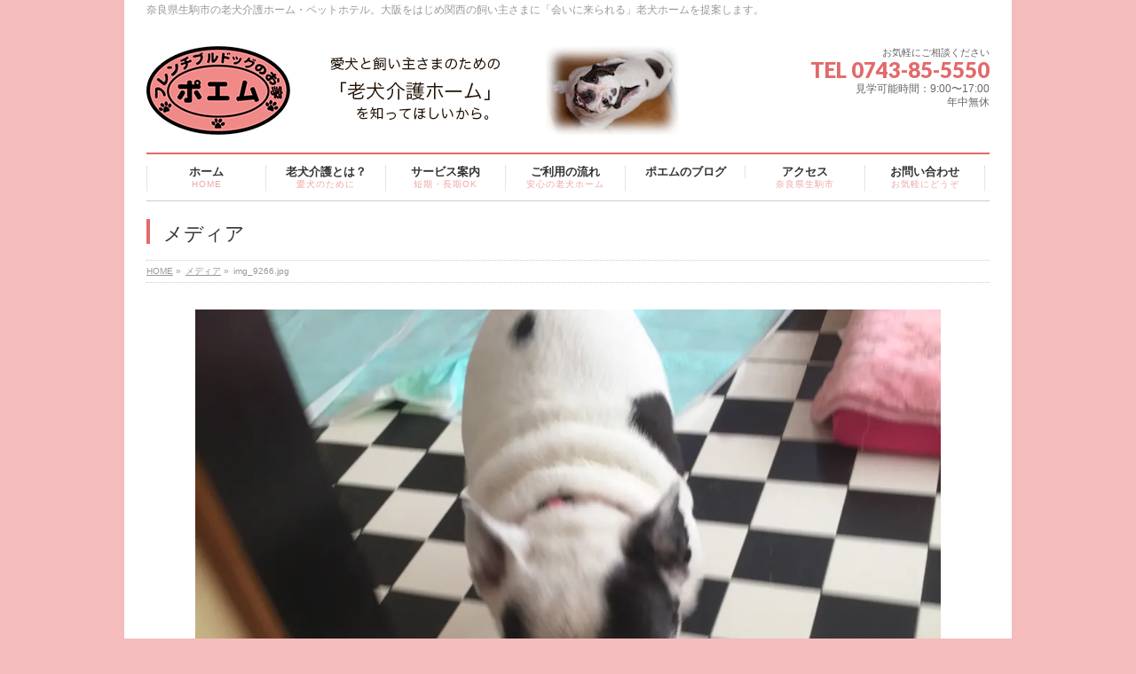

--- FILE ---
content_type: text/html; charset=UTF-8
request_url: http://xn--xmqp88fsejn9k.jp/archives/32626/img_9266-jpg
body_size: 28744
content:
<!DOCTYPE html>
<!--[if IE]>
<meta http-equiv="X-UA-Compatible" content="edge" />
<![endif]-->
<html xmlns:fb="http://ogp.me/ns/fb#" lang="ja"
	prefix="og: http://ogp.me/ns#" >
<head>
<meta charset="UTF-8" />
<title>img_9266.jpg | 老犬介護｜ポエム・フレンチブルドッグのお家</title>
<meta name="description" content="" />
<meta name="keywords" content="" />
<link rel="start" href="http://xn--xmqp88fsejn9k.jp/wp" title="HOME" />
<link rel='dns-prefetch' href='//s0.wp.com' />
<link rel='dns-prefetch' href='//secure.gravatar.com' />
<link rel='dns-prefetch' href='//cdnjs.cloudflare.com' />
<link rel='dns-prefetch' href='//s.w.org' />
<link rel="alternate" type="application/rss+xml" title="老犬介護｜ポエム・フレンチブルドッグのお家 &raquo; フィード" href="http://xn--xmqp88fsejn9k.jp/feed" />
<link rel="alternate" type="application/rss+xml" title="老犬介護｜ポエム・フレンチブルドッグのお家 &raquo; コメントフィード" href="http://xn--xmqp88fsejn9k.jp/comments/feed" />
<link rel="alternate" type="application/rss+xml" title="老犬介護｜ポエム・フレンチブルドッグのお家 &raquo; img_9266.jpg のコメントのフィード" href="http://xn--xmqp88fsejn9k.jp/archives/32626/img_9266-jpg/feed" />
		<script type="text/javascript">
			window._wpemojiSettings = {"baseUrl":"https:\/\/s.w.org\/images\/core\/emoji\/2.3\/72x72\/","ext":".png","svgUrl":"https:\/\/s.w.org\/images\/core\/emoji\/2.3\/svg\/","svgExt":".svg","source":{"concatemoji":"http:\/\/xn--xmqp88fsejn9k.jp\/wp\/wp-includes\/js\/wp-emoji-release.min.js?ver=4.8.25"}};
			!function(t,a,e){var r,i,n,o=a.createElement("canvas"),l=o.getContext&&o.getContext("2d");function c(t){var e=a.createElement("script");e.src=t,e.defer=e.type="text/javascript",a.getElementsByTagName("head")[0].appendChild(e)}for(n=Array("flag","emoji4"),e.supports={everything:!0,everythingExceptFlag:!0},i=0;i<n.length;i++)e.supports[n[i]]=function(t){var e,a=String.fromCharCode;if(!l||!l.fillText)return!1;switch(l.clearRect(0,0,o.width,o.height),l.textBaseline="top",l.font="600 32px Arial",t){case"flag":return(l.fillText(a(55356,56826,55356,56819),0,0),e=o.toDataURL(),l.clearRect(0,0,o.width,o.height),l.fillText(a(55356,56826,8203,55356,56819),0,0),e===o.toDataURL())?!1:(l.clearRect(0,0,o.width,o.height),l.fillText(a(55356,57332,56128,56423,56128,56418,56128,56421,56128,56430,56128,56423,56128,56447),0,0),e=o.toDataURL(),l.clearRect(0,0,o.width,o.height),l.fillText(a(55356,57332,8203,56128,56423,8203,56128,56418,8203,56128,56421,8203,56128,56430,8203,56128,56423,8203,56128,56447),0,0),e!==o.toDataURL());case"emoji4":return l.fillText(a(55358,56794,8205,9794,65039),0,0),e=o.toDataURL(),l.clearRect(0,0,o.width,o.height),l.fillText(a(55358,56794,8203,9794,65039),0,0),e!==o.toDataURL()}return!1}(n[i]),e.supports.everything=e.supports.everything&&e.supports[n[i]],"flag"!==n[i]&&(e.supports.everythingExceptFlag=e.supports.everythingExceptFlag&&e.supports[n[i]]);e.supports.everythingExceptFlag=e.supports.everythingExceptFlag&&!e.supports.flag,e.DOMReady=!1,e.readyCallback=function(){e.DOMReady=!0},e.supports.everything||(r=function(){e.readyCallback()},a.addEventListener?(a.addEventListener("DOMContentLoaded",r,!1),t.addEventListener("load",r,!1)):(t.attachEvent("onload",r),a.attachEvent("onreadystatechange",function(){"complete"===a.readyState&&e.readyCallback()})),(r=e.source||{}).concatemoji?c(r.concatemoji):r.wpemoji&&r.twemoji&&(c(r.twemoji),c(r.wpemoji)))}(window,document,window._wpemojiSettings);
		</script>
		<style type="text/css">
img.wp-smiley,
img.emoji {
	display: inline !important;
	border: none !important;
	box-shadow: none !important;
	height: 1em !important;
	width: 1em !important;
	margin: 0 .07em !important;
	vertical-align: -0.1em !important;
	background: none !important;
	padding: 0 !important;
}
</style>
<link rel='stylesheet' id='contact-form-7-css'  href='http://xn--xmqp88fsejn9k.jp/wp/wp-content/plugins/contact-form-7/includes/css/styles.css?ver=5.0.5' type='text/css' media='all' />
<link rel='stylesheet' id='amebawhatsnew-css-css'  href='http://xn--xmqp88fsejn9k.jp/wp/wp-content/plugins/whats-new-for-ameba-blog/css/ameba-whats-new.css?ver=4.8.25' type='text/css' media='all' />
<link rel='stylesheet' id='jetpack_css-css'  href='http://xn--xmqp88fsejn9k.jp/wp/wp-content/plugins/jetpack/css/jetpack.css?ver=6.8.5' type='text/css' media='all' />
<script type='text/javascript' src='http://xn--xmqp88fsejn9k.jp/wp/wp-includes/js/jquery/jquery.js?ver=1.12.4'></script>
<script type='text/javascript' src='http://xn--xmqp88fsejn9k.jp/wp/wp-includes/js/jquery/jquery-migrate.min.js?ver=1.4.1'></script>
<script type='text/javascript' src='//cdnjs.cloudflare.com/ajax/libs/jquery-easing/1.4.1/jquery.easing.min.js?ver=4.8.25'></script>
<link rel='https://api.w.org/' href='http://xn--xmqp88fsejn9k.jp/wp-json/' />
<link rel="EditURI" type="application/rsd+xml" title="RSD" href="http://xn--xmqp88fsejn9k.jp/wp/xmlrpc.php?rsd" />
<link rel="wlwmanifest" type="application/wlwmanifest+xml" href="http://xn--xmqp88fsejn9k.jp/wp/wp-includes/wlwmanifest.xml" /> 
<link rel='shortlink' href='https://wp.me/a54H7B-8tQ' />
<link rel="alternate" type="application/json+oembed" href="http://xn--xmqp88fsejn9k.jp/wp-json/oembed/1.0/embed?url=http%3A%2F%2Fxn--xmqp88fsejn9k.jp%2Farchives%2F32626%2Fimg_9266-jpg" />
<link rel="alternate" type="text/xml+oembed" href="http://xn--xmqp88fsejn9k.jp/wp-json/oembed/1.0/embed?url=http%3A%2F%2Fxn--xmqp88fsejn9k.jp%2Farchives%2F32626%2Fimg_9266-jpg&#038;format=xml" />

<link rel='dns-prefetch' href='//v0.wordpress.com'/>
<link rel='dns-prefetch' href='//i0.wp.com'/>
<link rel='dns-prefetch' href='//i1.wp.com'/>
<link rel='dns-prefetch' href='//i2.wp.com'/>
<style type='text/css'>img#wpstats{display:none}</style><!-- [ BizVektorOGP ] -->
<meta property="og:site_name" content="老犬介護｜ポエム・フレンチブルドッグのお家" />
<meta property="og:url" content="http://xn--xmqp88fsejn9k.jp/archives/32626/img_9266-jpg" />
<meta property="fb:app_id" content="341660912660781" />
<meta property="og:type" content="article" />
<meta property="og:title" content="img_9266.jpg | 老犬介護｜ポエム・フレンチブルドッグのお家" />
<meta property="og:description" content="" />
<!-- [ /BizVektorOGP ] -->
<link rel="stylesheet" id="bizvektor-sns-css"  href="http://xn--xmqp88fsejn9k.jp/wp/wp-content/themes/biz-vektor/plugins/sns/style_bizvektor_sns.css" type="text/css" media="all" />
<link href="http://fonts.googleapis.com/css?family=Droid+Sans:700|Lato:900|Anton" rel="stylesheet" type="text/css" />
<link rel="stylesheet" id="bizvektor-option-css"  href="http://xn--xmqp88fsejn9k.jp/wp/wp-content/themes/biz-vektor/css/bizvektor_common_min.css?20140519" type="text/css" media="all" />
<link rel="pingback" href="http://xn--xmqp88fsejn9k.jp/wp/xmlrpc.php" />
<!-- All in one Favicon 4.7 --><link rel="icon" href="http://xn--xmqp88fsejn9k.jp/wp/wp-content/uploads/2014/07/favicon1.png" type="image/png"/>
<style type="text/css">.broken_link, a.broken_link {
	text-decoration: line-through;
}</style><style type="text/css" id="custom-background-css">
body.custom-background { background-color: #f4bcbc; }
</style>
<link rel="icon" href="https://i1.wp.com/xn--xmqp88fsejn9k.jp/wp/wp-content/uploads/2024/05/cropped-poemm.png?fit=32%2C32" sizes="32x32" />
<link rel="icon" href="https://i1.wp.com/xn--xmqp88fsejn9k.jp/wp/wp-content/uploads/2024/05/cropped-poemm.png?fit=192%2C192" sizes="192x192" />
<link rel="apple-touch-icon-precomposed" href="https://i1.wp.com/xn--xmqp88fsejn9k.jp/wp/wp-content/uploads/2024/05/cropped-poemm.png?fit=180%2C180" />
<meta name="msapplication-TileImage" content="https://i1.wp.com/xn--xmqp88fsejn9k.jp/wp/wp-content/uploads/2024/05/cropped-poemm.png?fit=270%2C270" />
<!-- BizVektorStyle-->
<link rel="stylesheet" type="text/css" media="all" href="http://xn--xmqp88fsejn9k.jp/wp/wp-content/plugins/biz-vektor-neat/css/neat.css" />
<!-- /BizVektorStyle-->
<!--[if lte IE 8]>
<link rel="stylesheet" type="text/css" media="all" href="http://xn--xmqp88fsejn9k.jp/wp/wp-content/plugins/biz-vektor-neat/css/neat_old_ie.css" />
<![endif]-->
<style type="text/css">


a { color:#f47f7f; }

#searchform input[type=submit],
p.form-submit input[type=submit],
form#searchform input#searchsubmit,
#content form input.wpcf7-submit,
#confirm-button input,
a.btn,
.linkBtn a,
input[type=button],
input[type=submit] { background-color: #e26a6a; }

#headContactTel { color:#e26a6a; }

#gMenu .assistive-text { background-color:#e26a6a; }
#gMenu .menu { border-top-color:#e26a6a; }
#gMenu .menu li:hover { background-color:#ddaaaa; }
#gMenu .menu li a span { color:#e26a6a; }



#gMenu .menu li:hover li a:hover,
#gMenu .menu li.current_page_item,
#gMenu .menu li.current_page_ancestor,
#gMenu .menu li.current-page-ancestor,
#gMenu .menu li.current_page_item li a:hover,
#gMenu .menu li.current-menu-ancestor li a:hover,
#gMenu .menu li.current-page-ancestor li a:hover,
#gMenu .menu li.current_page_ancestor li a:hover { background-color:#ddaaaa;}

#pageTitBnr #pageTitInner #pageTit { border-left-color:#e26a6a; }

#sideTower li#sideContact.sideBnr a,
#content .infoList .rssBtn a,
form#searchform input#searchsubmit { background-color: #e26a6a; }

#sideTower li#sideContact.sideBnr a:hover,
#content .infoList .rssBtn a:hover,
form#searchform input#searchsubmit:hover { background-color: #f47f7f; }


#content h2,
#content h1.contentTitle,
#content h1.entryPostTitle ,
#sideTower .localHead { border-top-color:#e26a6a; }

#content h3 { color:#e26a6a; }

#content table th { background-color:#ddaaaa; }
#content table thead th { background-color:#ddaaaa; }

#content .mainFootContact p.mainFootTxt span.mainFootTel { color:#e26a6a; }
#content .mainFootContact .mainFootBt a { background-color: #e26a6a; }
#content .mainFootContact .mainFootBt a:hover { background-color: #f47f7f; }

#content .child_page_block h4 a { border-left-color:#e26a6a; }

#content .infoList .infoCate a { border-color:#f47f7f; color:#f47f7f }
#content .infoList .infoCate a:hover { background-color: #f47f7f; }

.paging span,
.paging a	{ color:#e26a6a; border-color:#e26a6a; }
.paging span.current,
.paging a:hover	{ background-color:#e26a6a; }

	/* アクティブのページ */
#sideTower .sideWidget li a:hover,
#sideTower .sideWidget li.current_page_item a,
#sideTower .sideWidget li.current-cat a	{ color:#e26a6a; background-color: #ddaaaa;}
	/* 親がアクティブの子ページ（リセットする） */
#sideTower .sideWidget li.current-cat li a,
#sideTower .sideWidget li.current_page_item li a	{ color:#666;background-color:inherit; }
	/* 親がアクティブの子ページhover */
#sideTower .sideWidget li.current-cat li a:hover,
#sideTower .sideWidget li.current_page_item li a:hover	{ color:#e26a6a; background-color: #ddaaaa; }
	/* 子がアクティブのページ */
#sideTower .sideWidget li li.current-cat a,
#sideTower .sideWidget li li.current_page_item a { color:#e26a6a; background-color: #ddaaaa; }
	/* 子がアクティブの孫ページ（リセットする） */
#sideTower .sideWidget li li.current-cat li a,
#sideTower .sideWidget li li.current_page_item li a { color:#666;background-color:inherit; }
	/* 子がアクティブの孫ページhover */
#sideTower .sideWidget li li.current-cat li a:hover,
#sideTower .sideWidget li li.current_page_item li a:hover { color:#e26a6a; background-color: #ddaaaa; }

#pagetop a { background-color: #e26a6a; }
#pagetop a:hover { background-color: #f47f7f; }
.moreLink a { background-color: #e26a6a; }
.moreLink a:hover { background-color: #f47f7f; }

#content #topPr h3 a { border-left-color:#e26a6a; }


</style>



	<style type="text/css">
/*-------------------------------------------*/
/*	menu divide
/*-------------------------------------------*/
@media (min-width: 970px) {
#gMenu .menu li { width:135px; text-align:center; }
#gMenu .menu li.current_page_item,
#gMenu .menu li.current_page_ancestor { width:139px; }
}
</style>
<!--[if lte IE 8]>
<style type="text/css">
#gMenu .menu li { width:135.px; text-align:center; }
#gMenu .menu li.current_page_item,
#gMenu .menu li.current_page_ancestor { width:139px; }
</style>
<![endif]-->
<style type="text/css">
/*-------------------------------------------*/
/*	font
/*-------------------------------------------*/
h1,h2,h3,h4,h4,h5,h6,
#header #site-title,
#pageTitBnr #pageTitInner #pageTit,
#content .leadTxt,
#sideTower .localHead {font-family: "ヒラギノ角ゴ Pro W3","Hiragino Kaku Gothic Pro","メイリオ",Meiryo,Osaka,"ＭＳ Ｐゴシック","MS PGothic",sans-serif ; }
#pageTitBnr #pageTitInner #pageTit { font-weight:lighter; }
#gMenu .menu li a strong {font-family: "ヒラギノ角ゴ Pro W3","Hiragino Kaku Gothic Pro","メイリオ",Meiryo,Osaka,"ＭＳ Ｐゴシック","MS PGothic",sans-serif ; }
</style>
<script type="text/javascript">

  var _gaq = _gaq || [];
  _gaq.push(['_setAccount', 'UA-51932623-1']);
  _gaq.push(['_trackPageview']);

  (function() {
	var ga = document.createElement('script'); ga.type = 'text/javascript'; ga.async = true;
	ga.src = ('https:' == document.location.protocol ? 'https://ssl' : 'http://www') + '.google-analytics.com/ga.js';
	var s = document.getElementsByTagName('script')[0]; s.parentNode.insertBefore(ga, s);
  })();

</script>
		<link rel="stylesheet" type="text/css" media="all" href="http://xn--xmqp88fsejn9k.jp/wp/wp-content/themes/biz-vektor-child/style.css" />
<!--[if lte IE 8]>
<link rel="stylesheet" type="text/css" media="all" href="http://xn--xmqp88fsejn9k.jp/wp/wp-content/themes/biz-vektor-child/style_oldie.css" />
<![endif]-->
<meta id="viewport" name="viewport" content="width=device-width, user-scalable=yes, maximum-scale=1.0, minimum-scale=1.0">
</head>

<body class="attachment attachment-template-default single single-attachment postid-32602 attachmentid-32602 attachment-jpeg custom-background two-column right-sidebar">
<div id="fb-root"></div>
<script>(function(d, s, id) {
  var js, fjs = d.getElementsByTagName(s)[0];
  if (d.getElementById(id)) return;
  js = d.createElement(s); js.id = id;
  js.src = "//connect.facebook.net/ja_JP/all.js#xfbml=1&appId=341660912660781";
  fjs.parentNode.insertBefore(js, fjs);
}(document, 'script', 'facebook-jssdk'));</script>
<div id="wrap">
<!-- [ #headerTop ] -->
<div id="headerTop">
<div class="innerBox">
<div id="site-description">奈良県生駒市の老犬介護ホーム・ペットホテル。大阪をはじめ関西の飼い主さまに「会いに来られる」老犬ホームを提案します。</div>
</div>
</div><!-- [ /#headerTop ] -->

<!-- [ #header ] -->
<div id="header">
<div id="headerInner" class="innerBox">
<!-- [ #headLogo ] -->
<div id="site-title">
<a href="http://xn--xmqp88fsejn9k.jp/" title="老犬介護｜ポエム・フレンチブルドッグのお家" rel="home">
<img src="http://xn--xmqp88fsejn9k.jp/wp/wp-content/uploads/2018/07/header.gif" alt="老犬介護｜ポエム・フレンチブルドッグのお家" /></a>
</div>
<!-- [ /#headLogo ] -->

<!-- [ #headContact ] -->
<div id="headContact" class="itemClose" onclick="showHide('headContact');"><div id="headContactInner">
<div id="headContactTxt">お気軽にご相談ください</div>
<div id="headContactTel">TEL 0743-85-5550</div>
<div id="headContactTime">見学可能時間：9:00〜17:00<br />
年中無休</div>
</div></div><!-- [ /#headContact ] -->


</div>
<!-- #headerInner -->
</div>
<!-- [ /#header ] -->

<!-- [ #gMenu ] -->
<div id="gMenu" class="itemClose" onclick="showHide('gMenu');">
<div id="gMenuInner" class="innerBox">
<h3 class="assistive-text"><span>MENU</span></h3>
<div class="skip-link screen-reader-text"><a href="#content" title="メニューを飛ばす">メニューを飛ばす</a></div>
<div class="menu-%e3%82%b0%e3%83%ad%e3%83%bc%e3%83%90%e3%83%ab%e3%83%8a%e3%83%93-container"><ul id="menu-%e3%82%b0%e3%83%ad%e3%83%bc%e3%83%90%e3%83%ab%e3%83%8a%e3%83%93-1" class="menu"><li id="menu-item-29" class="menu-item menu-item-type-post_type menu-item-object-page menu-item-home"><a href="http://xn--xmqp88fsejn9k.jp/"><strong>ホーム</strong><span>HOME</span></a></li>
<li id="menu-item-25" class="menu-item menu-item-type-post_type menu-item-object-page"><a href="http://xn--xmqp88fsejn9k.jp/about"><strong>老犬介護とは？</strong><span>愛犬のために</span></a></li>
<li id="menu-item-24" class="menu-item menu-item-type-post_type menu-item-object-page menu-item-has-children"><a href="http://xn--xmqp88fsejn9k.jp/service"><strong>サービス案内</strong><span>短期・長期OK</span></a>
<ul  class="sub-menu">
	<li id="menu-item-11250" class="menu-item menu-item-type-post_type menu-item-object-page"><a href="http://xn--xmqp88fsejn9k.jp/service">老犬介護・ペットホテル</a></li>
	<li id="menu-item-11249" class="menu-item menu-item-type-post_type menu-item-object-page"><a href="http://xn--xmqp88fsejn9k.jp/wheelchair">犬用車椅子の製作・販売</a></li>
</ul>
</li>
<li id="menu-item-23" class="menu-item menu-item-type-post_type menu-item-object-page"><a href="http://xn--xmqp88fsejn9k.jp/howto"><strong>ご利用の流れ</strong><span>安心の老犬ホーム</span></a></li>
<li id="menu-item-79388" class="menu-item menu-item-type-custom menu-item-object-custom"><a href="https://ameblo.jp/poemroukenkaigo/"><strong>ポエムのブログ</strong></a></li>
<li id="menu-item-22" class="menu-item menu-item-type-post_type menu-item-object-page"><a href="http://xn--xmqp88fsejn9k.jp/access"><strong>アクセス</strong><span>奈良県生駒市</span></a></li>
<li id="menu-item-21" class="menu-item menu-item-type-post_type menu-item-object-page"><a href="http://xn--xmqp88fsejn9k.jp/contact"><strong>お問い合わせ</strong><span>お気軽にどうぞ</span></a></li>
</ul></div></div><!-- [ /#gMenuInner ] -->
</div>
<!-- [ /#gMenu ] -->

<div id="pageTitBnr">
<div class="innerBox">
<div id="pageTitInner">
<h1 id="pageTit">メディア</h1>
</div><!-- [ /#pageTitInner ] -->
</div>
</div><!-- [ /#pageTitBnr ] -->
<!-- [ #panList ] -->
<div id="panList">
<div id="panListInner" class="innerBox">
<ul><li id="panHome"><a href="http://xn--xmqp88fsejn9k.jp">HOME</a> &raquo; </li><li><a href="http://xn--xmqp88fsejn9k.jp/attachment">メディア</a> &raquo; </li><li>img_9266.jpg</li></ul></div>
</div>
<!-- [ /#panList ] -->

<div id="main">
<!-- [ #container ] -->
<div id="container" class="innerBox">
	<!-- [ #content ] -->
	<div id="content" class="wide">


				<div id="post-32602" class="post-32602 attachment type-attachment status-inherit hentry">

					<div class="entry-content">
						<div class="entry-attachment">
						<p class="attachment"><a href="http://xn--xmqp88fsejn9k.jp/archives/32626/img_9285-jpg" title="img_9266.jpg" rel="attachment"><img width="900" height="900" src="https://i1.wp.com/xn--xmqp88fsejn9k.jp/wp/wp-content/uploads/2016/12/img_9266.jpg?fit=900%2C900" class="attachment-900x9999 size-900x9999" alt="" srcset="https://i1.wp.com/xn--xmqp88fsejn9k.jp/wp/wp-content/uploads/2016/12/img_9266.jpg?w=2448 2448w, https://i1.wp.com/xn--xmqp88fsejn9k.jp/wp/wp-content/uploads/2016/12/img_9266.jpg?resize=150%2C150 150w, https://i1.wp.com/xn--xmqp88fsejn9k.jp/wp/wp-content/uploads/2016/12/img_9266.jpg?resize=300%2C300 300w, https://i1.wp.com/xn--xmqp88fsejn9k.jp/wp/wp-content/uploads/2016/12/img_9266.jpg?resize=768%2C768 768w, https://i1.wp.com/xn--xmqp88fsejn9k.jp/wp/wp-content/uploads/2016/12/img_9266.jpg?resize=1024%2C1024 1024w, https://i1.wp.com/xn--xmqp88fsejn9k.jp/wp/wp-content/uploads/2016/12/img_9266.jpg?resize=200%2C200 200w, https://i1.wp.com/xn--xmqp88fsejn9k.jp/wp/wp-content/uploads/2016/12/img_9266.jpg?resize=50%2C50 50w, https://i1.wp.com/xn--xmqp88fsejn9k.jp/wp/wp-content/uploads/2016/12/img_9266.jpg?w=1280 1280w, https://i1.wp.com/xn--xmqp88fsejn9k.jp/wp/wp-content/uploads/2016/12/img_9266.jpg?w=1920 1920w" sizes="(max-width: 900px) 100vw, 900px" /></a></p>

						<div id="nav-below" class="navigation">
							<div class="nav-previous"><a href='http://xn--xmqp88fsejn9k.jp/archives/32626/img_9265-jpg'>img_9265.jpg</a></div>
							<div class="nav-next"><a href='http://xn--xmqp88fsejn9k.jp/archives/32626/img_9285-jpg'>img_9285.jpg</a></div>
						</div><!-- #nav-below -->
						</div><!-- .entry-attachment -->
						<div class="entry-caption"></div>


					</div><!-- .entry-content -->

				</div><!-- #post-## -->


	</div>
	<!-- [ /#content ] -->

</div>
<!-- [ /#container ] -->

</div><!-- #main -->

<div id="back-top">
<a href="#wrap">
	<img id="pagetop" src="http://xn--xmqp88fsejn9k.jp/wp/wp-content/themes/biz-vektor/js/res-vektor/images/footer_pagetop.png" alt="PAGETOP" />
</a>
</div>

<!-- [ #footerSection ] -->
<div id="footerSection">

	<div id="pagetop">
	<div id="pagetopInner" class="innerBox">
	<a href="#wrap">PAGETOP</a>
	</div>
	</div>

	<div id="footMenu">
	<div id="footMenuInner" class="innerBox">
	<div class="menu-%e3%83%95%e3%83%83%e3%82%bf%e3%83%bc%e3%83%8a%e3%83%93-container"><ul id="menu-%e3%83%95%e3%83%83%e3%82%bf%e3%83%bc%e3%83%8a%e3%83%93" class="menu"><li id="menu-item-61" class="menu-item menu-item-type-post_type menu-item-object-page menu-item-home menu-item-61"><a href="http://xn--xmqp88fsejn9k.jp/">ホーム</a></li>
<li id="menu-item-66" class="menu-item menu-item-type-post_type menu-item-object-page menu-item-66"><a href="http://xn--xmqp88fsejn9k.jp/about">老犬介護とは？</a></li>
<li id="menu-item-65" class="menu-item menu-item-type-post_type menu-item-object-page menu-item-65"><a href="http://xn--xmqp88fsejn9k.jp/service">サービス・料金・施設案内</a></li>
<li id="menu-item-64" class="menu-item menu-item-type-post_type menu-item-object-page menu-item-64"><a href="http://xn--xmqp88fsejn9k.jp/howto">ご利用の流れ</a></li>
<li id="menu-item-60" class="menu-item menu-item-type-post_type menu-item-object-page menu-item-60"><a href="http://xn--xmqp88fsejn9k.jp/faq">よくあるご質問</a></li>
<li id="menu-item-210" class="menu-item menu-item-type-post_type menu-item-object-page menu-item-210"><a href="http://xn--xmqp88fsejn9k.jp/%e3%83%9d%e3%82%a8%e3%83%a0%e3%81%ae%e3%83%96%e3%83%ad%e3%82%b0">ポエムのブログ</a></li>
<li id="menu-item-63" class="menu-item menu-item-type-post_type menu-item-object-page menu-item-63"><a href="http://xn--xmqp88fsejn9k.jp/access">アクセス</a></li>
<li id="menu-item-62" class="menu-item menu-item-type-post_type menu-item-object-page menu-item-62"><a href="http://xn--xmqp88fsejn9k.jp/contact">お問い合わせ</a></li>
</ul></div>	</div>
	</div>

	<!-- [ #footer ] -->
	<div id="footer">
	<!-- [ #footerInner ] -->
	<div id="footerInner" class="innerBox">
		<dl id="footerOutline">
		<dt><img src="http://xn--xmqp88fsejn9k.jp/wp/wp-content/uploads/2018/07/150px.gif" alt="老犬介護｜ポエム・フレンチブルドッグのお家" /></dt>
		<dd>
		〒630-0141<br />
奈良県生駒市ひかりが丘２丁目１０ー１２		</dd>
		</dl>
		<!-- [ #footerSiteMap ] -->
		<div id="footerSiteMap">
		<div class="menu-%e3%83%95%e3%83%83%e3%82%bf%e3%83%bc%e3%82%b5%e3%82%a4%e3%83%88%e3%83%9e%e3%83%83%e3%83%97-container"><ul id="menu-%e3%83%95%e3%83%83%e3%82%bf%e3%83%bc%e3%82%b5%e3%82%a4%e3%83%88%e3%83%9e%e3%83%83%e3%83%97" class="menu"><li id="menu-item-76" class="menu-item menu-item-type-post_type menu-item-object-page menu-item-76"><a href="http://xn--xmqp88fsejn9k.jp/ask">飼い主さまへのお願い</a></li>
<li id="menu-item-71" class="menu-item menu-item-type-post_type menu-item-object-page menu-item-71"><a href="http://xn--xmqp88fsejn9k.jp/owner">老犬介護への思い</a></li>
<li id="menu-item-11252" class="menu-item menu-item-type-post_type menu-item-object-page menu-item-11252"><a href="http://xn--xmqp88fsejn9k.jp/wheelchair">オーダーメイド犬用車椅子の製作・販売</a></li>
<li id="menu-item-75" class="menu-item menu-item-type-post_type menu-item-object-page menu-item-75"><a href="http://xn--xmqp88fsejn9k.jp/recruit">スタッフ募集</a></li>
<li id="menu-item-73" class="menu-item menu-item-type-post_type menu-item-object-page menu-item-73"><a href="http://xn--xmqp88fsejn9k.jp/privacypolicy">個人情報保護方針</a></li>
<li id="menu-item-74" class="menu-item menu-item-type-post_type menu-item-object-page menu-item-74"><a href="http://xn--xmqp88fsejn9k.jp/law">特定商取引法に基づく表記</a></li>
<li id="menu-item-72" class="menu-item menu-item-type-post_type menu-item-object-page menu-item-72"><a href="http://xn--xmqp88fsejn9k.jp/sitemap">サイトマップ</a></li>
</ul></div>		</div>
		<!-- [ /#footerSiteMap ] -->
	</div>
	<!-- [ /#footerInner ] -->
	</div>
	<!-- [ /#footer ] -->

	<!-- [ #siteBottom ] -->
	<div id="siteBottom">
	<div id="siteBottomInner" class="innerBox">
	<div id="copy">Copyright &copy; <a href="http://xn--xmqp88fsejn9k.jp/" rel="home">老犬介護｜ポエム・フレンチブルドッグのお家</a> All Rights Reserved.</div>	</div>
	</div>
	<!-- [ /#siteBottom ] -->
</div>
<!-- [ /#footerSection ] -->
</div>
<!-- [ /#wrap ] -->
	<div style="display:none">
	</div>
<script type='text/javascript' src='http://xn--xmqp88fsejn9k.jp/wp/wp-includes/js/comment-reply.min.js?ver=4.8.25'></script>
<script type='text/javascript' src='http://xn--xmqp88fsejn9k.jp/wp/wp-content/plugins/jetpack/_inc/build/photon/photon.min.js?ver=20130122'></script>
<script type='text/javascript'>
/* <![CDATA[ */
var wpcf7 = {"apiSettings":{"root":"http:\/\/xn--xmqp88fsejn9k.jp\/wp-json\/contact-form-7\/v1","namespace":"contact-form-7\/v1"},"recaptcha":{"messages":{"empty":"\u3042\u306a\u305f\u304c\u30ed\u30dc\u30c3\u30c8\u3067\u306f\u306a\u3044\u3053\u3068\u3092\u8a3c\u660e\u3057\u3066\u304f\u3060\u3055\u3044\u3002"}}};
/* ]]> */
</script>
<script type='text/javascript' src='http://xn--xmqp88fsejn9k.jp/wp/wp-content/plugins/contact-form-7/includes/js/scripts.js?ver=5.0.5'></script>
<script type='text/javascript' src='https://s0.wp.com/wp-content/js/devicepx-jetpack.js?ver=202603'></script>
<script type='text/javascript' src='https://secure.gravatar.com/js/gprofiles.js?ver=2026Janaa'></script>
<script type='text/javascript'>
/* <![CDATA[ */
var WPGroHo = {"my_hash":""};
/* ]]> */
</script>
<script type='text/javascript' src='http://xn--xmqp88fsejn9k.jp/wp/wp-content/plugins/jetpack/modules/wpgroho.js?ver=4.8.25'></script>
<script type='text/javascript' src='http://xn--xmqp88fsejn9k.jp/wp/wp-includes/js/wp-embed.min.js?ver=4.8.25'></script>
<script type='text/javascript' src='http://xn--xmqp88fsejn9k.jp/wp/wp-content/themes/biz-vektor/js/biz-vektor-min.js?ver=20140519' defer='defer'></script>
			<script type="text/javascript">
				jQuery.noConflict();
				(function( $ ) {
					$(function() {
						// More code using $ as alias to jQuery
						$("area[href*=\\#],a[href*=\\#]:not([href=\\#]):not([href^='\\#tab']):not([href^='\\#quicktab']):not([href^='\\#pane'])").click(function() {
							if (location.pathname.replace(/^\//,'') == this.pathname.replace(/^\//,'') && location.hostname == this.hostname) {
								var target = $(this.hash);
								target = target.length ? target : $('[name=' + this.hash.slice(1) +']');
								if (target.length) {
								$('html,body').animate({
								scrollTop: target.offset().top - 20  
								},900 ,'easeInQuint');
								return false;
								}
							}
						});
					});
				})(jQuery);	
			</script>				
				<script type='text/javascript' src='https://stats.wp.com/e-202603.js' async='async' defer='defer'></script>
<script type='text/javascript'>
	_stq = window._stq || [];
	_stq.push([ 'view', {v:'ext',j:'1:6.8.5',blog:'75000755',post:'32602',tz:'9',srv:'xn--xmqp88fsejn9k.jp'} ]);
	_stq.push([ 'clickTrackerInit', '75000755', '32602' ]);
</script>
</body>
</html>